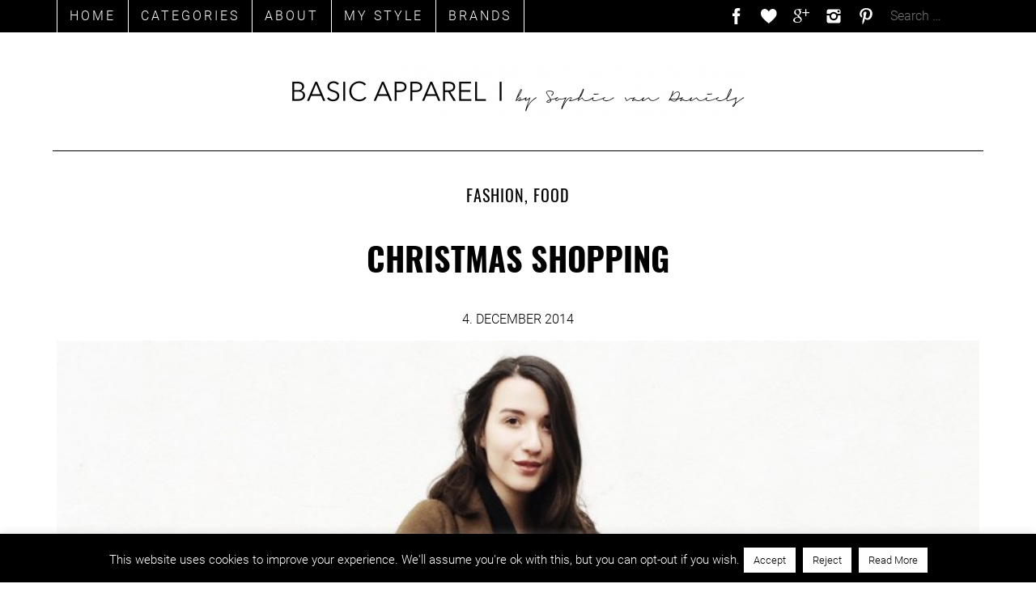

--- FILE ---
content_type: text/html; charset=UTF-8
request_url: https://basicapparel.de/christmas-shopping/
body_size: 11060
content:
<!DOCTYPE html>
<html lang="en-US"
	prefix="og: https://ogp.me/ns#" >
  <head>
    <meta charset="UTF-8">
    <meta name="viewport" content="width=device-width, initial-scale=1">
    <title>Christmas Shopping | Basic Apparel</title>
    <link rel="profile" href="http://gmpg.org/xfn/11">
    <link rel="pingback" href="https://basicapparel.de/xmlrpc.php">
    <meta name='robots' content='max-image-preview:large' />

<!-- All In One SEO Pack 3.6.2ob_start_detected [-1,-1] -->
<meta name="description"  content="I was home for the weekend and my mum and me went to Cologne to check out the new &amp;otherstories store (I know we are like a month late but whatever) and also" />

<script type="application/ld+json" class="aioseop-schema">{"@context":"https://schema.org","@graph":[{"@type":"Organization","@id":"https://basicapparel.de/#organization","url":"https://basicapparel.de/","name":"Basic Apparel","sameAs":[],"logo":{"@type":"ImageObject","@id":"https://basicapparel.de/#logo","url":"https://basicapparel.de/wp-content/uploads/2017/07/cropped-logo.png","caption":""},"image":{"@id":"https://basicapparel.de/#logo"}},{"@type":"WebSite","@id":"https://basicapparel.de/#website","url":"https://basicapparel.de/","name":"Basic Apparel","publisher":{"@id":"https://basicapparel.de/#organization"}},{"@type":"WebPage","@id":"https://basicapparel.de/christmas-shopping/#webpage","url":"https://basicapparel.de/christmas-shopping/","inLanguage":"en-US","name":"Christmas Shopping ","isPartOf":{"@id":"https://basicapparel.de/#website"},"breadcrumb":{"@id":"https://basicapparel.de/christmas-shopping/#breadcrumblist"},"image":{"@type":"ImageObject","@id":"https://basicapparel.de/christmas-shopping/#primaryimage","url":"https://basicapparel.de/wp-content/uploads/2014/12/IMG_4125-e1417633381746.jpg","width":2065,"height":1089},"primaryImageOfPage":{"@id":"https://basicapparel.de/christmas-shopping/#primaryimage"},"datePublished":"2014-12-04T06:59:52+02:00","dateModified":"2014-12-03T19:06:43+02:00"},{"@type":"Article","@id":"https://basicapparel.de/christmas-shopping/#article","isPartOf":{"@id":"https://basicapparel.de/christmas-shopping/#webpage"},"author":{"@id":"https://basicapparel.de/author/sophievandaniels/#author"},"headline":"Christmas Shopping","datePublished":"2014-12-04T06:59:52+02:00","dateModified":"2014-12-03T19:06:43+02:00","commentCount":0,"mainEntityOfPage":{"@id":"https://basicapparel.de/christmas-shopping/#webpage"},"publisher":{"@id":"https://basicapparel.de/#organization"},"articleSection":"FASHION, FOOD","image":{"@type":"ImageObject","@id":"https://basicapparel.de/christmas-shopping/#primaryimage","url":"https://basicapparel.de/wp-content/uploads/2014/12/IMG_4125-e1417633381746.jpg","width":2065,"height":1089}},{"@type":"Person","@id":"https://basicapparel.de/author/sophievandaniels/#author","name":"sophievandaniels","sameAs":[],"image":{"@type":"ImageObject","@id":"https://basicapparel.de/#personlogo","url":"https://secure.gravatar.com/avatar/e5efb26c45a80d304cd1efd93375fa3a?s=96&d=mm&r=g","width":96,"height":96,"caption":"sophievandaniels"}},{"@type":"BreadcrumbList","@id":"https://basicapparel.de/christmas-shopping/#breadcrumblist","itemListElement":[{"@type":"ListItem","position":1,"item":{"@type":"WebPage","@id":"https://basicapparel.de/","url":"https://basicapparel.de/","name":"Minimal Fashion &amp; Lifestyle Blog "}},{"@type":"ListItem","position":2,"item":{"@type":"WebPage","@id":"https://basicapparel.de/christmas-shopping/","url":"https://basicapparel.de/christmas-shopping/","name":"Christmas Shopping "}}]}]}</script>
<link rel="canonical" href="https://basicapparel.de/christmas-shopping/" />
<meta property="og:type" content="article" />
<meta property="og:title" content="Christmas Shopping | Basic Apparel" />
<meta property="og:description" content="I was home for the weekend and my mum and me went to Cologne to check out the new &amp;otherstories store (I know we are like a month late but whatever) and also went to all of our favorite" />
<meta property="og:url" content="https://basicapparel.de/christmas-shopping/" />
<meta property="og:site_name" content="Basic Apparel" />
<meta property="og:image" content="https://basicapparel.de/wp-content/uploads/2014/12/IMG_4125-e1417633381746-1024x540.jpg" />
<meta property="fb:admins" content="1607127355" />
<meta property="article:published_time" content="2014-12-04T06:59:52Z" />
<meta property="article:modified_time" content="2014-12-03T19:06:43Z" />
<meta property="og:image:secure_url" content="https://basicapparel.de/wp-content/uploads/2014/12/IMG_4125-e1417633381746-1024x540.jpg" />
<meta name="twitter:card" content="summary" />
<meta name="twitter:title" content="Christmas Shopping | Basic Apparel" />
<meta name="twitter:description" content="I was home for the weekend and my mum and me went to Cologne to check out the new &amp;otherstories store (I know we are like a month late but whatever) and also went to all of our favorite" />
<meta name="twitter:image" content="https://basicapparel.de/wp-content/uploads/2014/12/IMG_4125-e1417633381746-1024x540.jpg" />
<!-- All In One SEO Pack -->
<link rel="alternate" type="application/rss+xml" title="Basic Apparel &raquo; Christmas Shopping Comments Feed" href="https://basicapparel.de/christmas-shopping/feed/" />
<link rel='stylesheet' id='wp-block-library-css' href='https://basicapparel.de/wp-includes/css/dist/block-library/style.min.css?ver=6.5.7' type='text/css' media='all' />
<style id='classic-theme-styles-inline-css' type='text/css'>
/*! This file is auto-generated */
.wp-block-button__link{color:#fff;background-color:#32373c;border-radius:9999px;box-shadow:none;text-decoration:none;padding:calc(.667em + 2px) calc(1.333em + 2px);font-size:1.125em}.wp-block-file__button{background:#32373c;color:#fff;text-decoration:none}
</style>
<style id='global-styles-inline-css' type='text/css'>
body{--wp--preset--color--black: #000000;--wp--preset--color--cyan-bluish-gray: #abb8c3;--wp--preset--color--white: #ffffff;--wp--preset--color--pale-pink: #f78da7;--wp--preset--color--vivid-red: #cf2e2e;--wp--preset--color--luminous-vivid-orange: #ff6900;--wp--preset--color--luminous-vivid-amber: #fcb900;--wp--preset--color--light-green-cyan: #7bdcb5;--wp--preset--color--vivid-green-cyan: #00d084;--wp--preset--color--pale-cyan-blue: #8ed1fc;--wp--preset--color--vivid-cyan-blue: #0693e3;--wp--preset--color--vivid-purple: #9b51e0;--wp--preset--gradient--vivid-cyan-blue-to-vivid-purple: linear-gradient(135deg,rgba(6,147,227,1) 0%,rgb(155,81,224) 100%);--wp--preset--gradient--light-green-cyan-to-vivid-green-cyan: linear-gradient(135deg,rgb(122,220,180) 0%,rgb(0,208,130) 100%);--wp--preset--gradient--luminous-vivid-amber-to-luminous-vivid-orange: linear-gradient(135deg,rgba(252,185,0,1) 0%,rgba(255,105,0,1) 100%);--wp--preset--gradient--luminous-vivid-orange-to-vivid-red: linear-gradient(135deg,rgba(255,105,0,1) 0%,rgb(207,46,46) 100%);--wp--preset--gradient--very-light-gray-to-cyan-bluish-gray: linear-gradient(135deg,rgb(238,238,238) 0%,rgb(169,184,195) 100%);--wp--preset--gradient--cool-to-warm-spectrum: linear-gradient(135deg,rgb(74,234,220) 0%,rgb(151,120,209) 20%,rgb(207,42,186) 40%,rgb(238,44,130) 60%,rgb(251,105,98) 80%,rgb(254,248,76) 100%);--wp--preset--gradient--blush-light-purple: linear-gradient(135deg,rgb(255,206,236) 0%,rgb(152,150,240) 100%);--wp--preset--gradient--blush-bordeaux: linear-gradient(135deg,rgb(254,205,165) 0%,rgb(254,45,45) 50%,rgb(107,0,62) 100%);--wp--preset--gradient--luminous-dusk: linear-gradient(135deg,rgb(255,203,112) 0%,rgb(199,81,192) 50%,rgb(65,88,208) 100%);--wp--preset--gradient--pale-ocean: linear-gradient(135deg,rgb(255,245,203) 0%,rgb(182,227,212) 50%,rgb(51,167,181) 100%);--wp--preset--gradient--electric-grass: linear-gradient(135deg,rgb(202,248,128) 0%,rgb(113,206,126) 100%);--wp--preset--gradient--midnight: linear-gradient(135deg,rgb(2,3,129) 0%,rgb(40,116,252) 100%);--wp--preset--font-size--small: 13px;--wp--preset--font-size--medium: 20px;--wp--preset--font-size--large: 36px;--wp--preset--font-size--x-large: 42px;--wp--preset--spacing--20: 0.44rem;--wp--preset--spacing--30: 0.67rem;--wp--preset--spacing--40: 1rem;--wp--preset--spacing--50: 1.5rem;--wp--preset--spacing--60: 2.25rem;--wp--preset--spacing--70: 3.38rem;--wp--preset--spacing--80: 5.06rem;--wp--preset--shadow--natural: 6px 6px 9px rgba(0, 0, 0, 0.2);--wp--preset--shadow--deep: 12px 12px 50px rgba(0, 0, 0, 0.4);--wp--preset--shadow--sharp: 6px 6px 0px rgba(0, 0, 0, 0.2);--wp--preset--shadow--outlined: 6px 6px 0px -3px rgba(255, 255, 255, 1), 6px 6px rgba(0, 0, 0, 1);--wp--preset--shadow--crisp: 6px 6px 0px rgba(0, 0, 0, 1);}:where(.is-layout-flex){gap: 0.5em;}:where(.is-layout-grid){gap: 0.5em;}body .is-layout-flex{display: flex;}body .is-layout-flex{flex-wrap: wrap;align-items: center;}body .is-layout-flex > *{margin: 0;}body .is-layout-grid{display: grid;}body .is-layout-grid > *{margin: 0;}:where(.wp-block-columns.is-layout-flex){gap: 2em;}:where(.wp-block-columns.is-layout-grid){gap: 2em;}:where(.wp-block-post-template.is-layout-flex){gap: 1.25em;}:where(.wp-block-post-template.is-layout-grid){gap: 1.25em;}.has-black-color{color: var(--wp--preset--color--black) !important;}.has-cyan-bluish-gray-color{color: var(--wp--preset--color--cyan-bluish-gray) !important;}.has-white-color{color: var(--wp--preset--color--white) !important;}.has-pale-pink-color{color: var(--wp--preset--color--pale-pink) !important;}.has-vivid-red-color{color: var(--wp--preset--color--vivid-red) !important;}.has-luminous-vivid-orange-color{color: var(--wp--preset--color--luminous-vivid-orange) !important;}.has-luminous-vivid-amber-color{color: var(--wp--preset--color--luminous-vivid-amber) !important;}.has-light-green-cyan-color{color: var(--wp--preset--color--light-green-cyan) !important;}.has-vivid-green-cyan-color{color: var(--wp--preset--color--vivid-green-cyan) !important;}.has-pale-cyan-blue-color{color: var(--wp--preset--color--pale-cyan-blue) !important;}.has-vivid-cyan-blue-color{color: var(--wp--preset--color--vivid-cyan-blue) !important;}.has-vivid-purple-color{color: var(--wp--preset--color--vivid-purple) !important;}.has-black-background-color{background-color: var(--wp--preset--color--black) !important;}.has-cyan-bluish-gray-background-color{background-color: var(--wp--preset--color--cyan-bluish-gray) !important;}.has-white-background-color{background-color: var(--wp--preset--color--white) !important;}.has-pale-pink-background-color{background-color: var(--wp--preset--color--pale-pink) !important;}.has-vivid-red-background-color{background-color: var(--wp--preset--color--vivid-red) !important;}.has-luminous-vivid-orange-background-color{background-color: var(--wp--preset--color--luminous-vivid-orange) !important;}.has-luminous-vivid-amber-background-color{background-color: var(--wp--preset--color--luminous-vivid-amber) !important;}.has-light-green-cyan-background-color{background-color: var(--wp--preset--color--light-green-cyan) !important;}.has-vivid-green-cyan-background-color{background-color: var(--wp--preset--color--vivid-green-cyan) !important;}.has-pale-cyan-blue-background-color{background-color: var(--wp--preset--color--pale-cyan-blue) !important;}.has-vivid-cyan-blue-background-color{background-color: var(--wp--preset--color--vivid-cyan-blue) !important;}.has-vivid-purple-background-color{background-color: var(--wp--preset--color--vivid-purple) !important;}.has-black-border-color{border-color: var(--wp--preset--color--black) !important;}.has-cyan-bluish-gray-border-color{border-color: var(--wp--preset--color--cyan-bluish-gray) !important;}.has-white-border-color{border-color: var(--wp--preset--color--white) !important;}.has-pale-pink-border-color{border-color: var(--wp--preset--color--pale-pink) !important;}.has-vivid-red-border-color{border-color: var(--wp--preset--color--vivid-red) !important;}.has-luminous-vivid-orange-border-color{border-color: var(--wp--preset--color--luminous-vivid-orange) !important;}.has-luminous-vivid-amber-border-color{border-color: var(--wp--preset--color--luminous-vivid-amber) !important;}.has-light-green-cyan-border-color{border-color: var(--wp--preset--color--light-green-cyan) !important;}.has-vivid-green-cyan-border-color{border-color: var(--wp--preset--color--vivid-green-cyan) !important;}.has-pale-cyan-blue-border-color{border-color: var(--wp--preset--color--pale-cyan-blue) !important;}.has-vivid-cyan-blue-border-color{border-color: var(--wp--preset--color--vivid-cyan-blue) !important;}.has-vivid-purple-border-color{border-color: var(--wp--preset--color--vivid-purple) !important;}.has-vivid-cyan-blue-to-vivid-purple-gradient-background{background: var(--wp--preset--gradient--vivid-cyan-blue-to-vivid-purple) !important;}.has-light-green-cyan-to-vivid-green-cyan-gradient-background{background: var(--wp--preset--gradient--light-green-cyan-to-vivid-green-cyan) !important;}.has-luminous-vivid-amber-to-luminous-vivid-orange-gradient-background{background: var(--wp--preset--gradient--luminous-vivid-amber-to-luminous-vivid-orange) !important;}.has-luminous-vivid-orange-to-vivid-red-gradient-background{background: var(--wp--preset--gradient--luminous-vivid-orange-to-vivid-red) !important;}.has-very-light-gray-to-cyan-bluish-gray-gradient-background{background: var(--wp--preset--gradient--very-light-gray-to-cyan-bluish-gray) !important;}.has-cool-to-warm-spectrum-gradient-background{background: var(--wp--preset--gradient--cool-to-warm-spectrum) !important;}.has-blush-light-purple-gradient-background{background: var(--wp--preset--gradient--blush-light-purple) !important;}.has-blush-bordeaux-gradient-background{background: var(--wp--preset--gradient--blush-bordeaux) !important;}.has-luminous-dusk-gradient-background{background: var(--wp--preset--gradient--luminous-dusk) !important;}.has-pale-ocean-gradient-background{background: var(--wp--preset--gradient--pale-ocean) !important;}.has-electric-grass-gradient-background{background: var(--wp--preset--gradient--electric-grass) !important;}.has-midnight-gradient-background{background: var(--wp--preset--gradient--midnight) !important;}.has-small-font-size{font-size: var(--wp--preset--font-size--small) !important;}.has-medium-font-size{font-size: var(--wp--preset--font-size--medium) !important;}.has-large-font-size{font-size: var(--wp--preset--font-size--large) !important;}.has-x-large-font-size{font-size: var(--wp--preset--font-size--x-large) !important;}
.wp-block-navigation a:where(:not(.wp-element-button)){color: inherit;}
:where(.wp-block-post-template.is-layout-flex){gap: 1.25em;}:where(.wp-block-post-template.is-layout-grid){gap: 1.25em;}
:where(.wp-block-columns.is-layout-flex){gap: 2em;}:where(.wp-block-columns.is-layout-grid){gap: 2em;}
.wp-block-pullquote{font-size: 1.5em;line-height: 1.6;}
</style>
<link rel='stylesheet' id='cpsh-shortcodes-css' href='https://basicapparel.de/wp-content/plugins/column-shortcodes//assets/css/shortcodes.css?ver=1.0.1' type='text/css' media='all' />
<link rel='stylesheet' id='cookie-law-info-css' href='https://basicapparel.de/wp-content/plugins/cookie-law-info/legacy/public/css/cookie-law-info-public.css?ver=3.3.8' type='text/css' media='all' />
<link rel='stylesheet' id='cookie-law-info-gdpr-css' href='https://basicapparel.de/wp-content/plugins/cookie-law-info/legacy/public/css/cookie-law-info-gdpr.css?ver=3.3.8' type='text/css' media='all' />
<link rel='stylesheet' id='jpibfi-style-css' href='https://basicapparel.de/wp-content/plugins/jquery-pin-it-button-for-images/css/client.css?ver=3.0.6' type='text/css' media='all' />
<link rel='stylesheet' id='style-style-css' href='https://basicapparel.de/wp-content/themes/basicapparel/css/style.css?ver=1530107316' type='text/css' media='all' />
<script type="text/javascript" src="https://basicapparel.de/wp-includes/js/jquery/jquery.min.js?ver=3.7.1" id="jquery-core-js"></script>
<script type="text/javascript" src="https://basicapparel.de/wp-includes/js/jquery/jquery-migrate.min.js?ver=3.4.1" id="jquery-migrate-js"></script>
<script type="text/javascript" id="cookie-law-info-js-extra">
/* <![CDATA[ */
var Cli_Data = {"nn_cookie_ids":[],"cookielist":[],"non_necessary_cookies":[],"ccpaEnabled":"","ccpaRegionBased":"","ccpaBarEnabled":"","strictlyEnabled":["necessary","obligatoire"],"ccpaType":"gdpr","js_blocking":"","custom_integration":"","triggerDomRefresh":"","secure_cookies":""};
var cli_cookiebar_settings = {"animate_speed_hide":"500","animate_speed_show":"500","background":"#000000","border":"#444","border_on":"","button_1_button_colour":"#ffffff","button_1_button_hover":"#cccccc","button_1_link_colour":"#000000","button_1_as_button":"1","button_1_new_win":"","button_2_button_colour":"#ffffff","button_2_button_hover":"#cccccc","button_2_link_colour":"#000000","button_2_as_button":"1","button_2_hidebar":"1","button_3_button_colour":"#ffffff","button_3_button_hover":"#cccccc","button_3_link_colour":"#000000","button_3_as_button":"1","button_3_new_win":"","button_4_button_colour":"#000","button_4_button_hover":"#000000","button_4_link_colour":"#fff","button_4_as_button":"1","button_7_button_colour":"#61a229","button_7_button_hover":"#4e8221","button_7_link_colour":"#fff","button_7_as_button":"1","button_7_new_win":"","font_family":"inherit","header_fix":"","notify_animate_hide":"1","notify_animate_show":"","notify_div_id":"#cookie-law-info-bar","notify_position_horizontal":"right","notify_position_vertical":"bottom","scroll_close":"","scroll_close_reload":"","accept_close_reload":"","reject_close_reload":"","showagain_tab":"1","showagain_background":"#fff","showagain_border":"#000","showagain_div_id":"#cookie-law-info-again","showagain_x_position":"100px","text":"#ffffff","show_once_yn":"","show_once":"10000","logging_on":"","as_popup":"","popup_overlay":"1","bar_heading_text":"","cookie_bar_as":"banner","popup_showagain_position":"bottom-right","widget_position":"left"};
var log_object = {"ajax_url":"https:\/\/basicapparel.de\/wp-admin\/admin-ajax.php"};
/* ]]> */
</script>
<script type="text/javascript" src="https://basicapparel.de/wp-content/plugins/cookie-law-info/legacy/public/js/cookie-law-info-public.js?ver=3.3.8" id="cookie-law-info-js"></script>
<link rel="https://api.w.org/" href="https://basicapparel.de/wp-json/" /><link rel="alternate" type="application/json" href="https://basicapparel.de/wp-json/wp/v2/posts/705" /><link rel="EditURI" type="application/rsd+xml" title="RSD" href="https://basicapparel.de/xmlrpc.php?rsd" />
<meta name="generator" content="WordPress 6.5.7" />
<link rel='shortlink' href='https://basicapparel.de/?p=705' />
<link rel="alternate" type="application/json+oembed" href="https://basicapparel.de/wp-json/oembed/1.0/embed?url=https%3A%2F%2Fbasicapparel.de%2Fchristmas-shopping%2F" />
<link rel="alternate" type="text/xml+oembed" href="https://basicapparel.de/wp-json/oembed/1.0/embed?url=https%3A%2F%2Fbasicapparel.de%2Fchristmas-shopping%2F&#038;format=xml" />
<style type="text/css">
	a.pinit-button.custom span {
		}

	.pinit-hover {
		opacity: 0.8 !important;
		filter: alpha(opacity=80) !important;
	}
	a.pinit-button {
	border-bottom: 0 !important;
	box-shadow: none !important;
	margin-bottom: 0 !important;
}
a.pinit-button::after {
    display: none;
}</style>
		<link rel="alternate" type="application/rss+xml" title="RSS" href="https://basicapparel.de/feed/" />  </head>

  <body class="post-template-default single single-post postid-705 single-format-standard wp-custom-logo b">
      <svg display="none" version="1.1" xmlns="http://www.w3.org/2000/svg" xmlns:xlink="http://www.w3.org/1999/xlink" width="207" height="30" viewBox="0 0 207 30">
    <defs>
      <g id="icon-heart">
        <path class="path1" d="M11.25 25.313c11.689-9.199 11.25-12.451 11.25-15s-2.109-5.625-5.625-5.625-5.625 3.75-5.625 3.75-2.109-3.75-5.625-3.75-5.625 3.076-5.625 5.625-0.439 5.801 11.25 15z"></path>
      </g>
      <g id="icon-gplus">
        <path class="path1" d="M16.379 1.875c0 0-5.887 0-7.85 0-3.519 0-6.831 2.666-6.831 5.755 0 3.156 2.399 5.703 5.979 5.703 0.249 0 0.491-0.005 0.728-0.022-0.232 0.445-0.398 0.946-0.398 1.466 0 0.877 0.472 1.588 1.068 2.169-0.451 0-0.886 0.013-1.361 0.013-4.359-0-7.714 2.776-7.714 5.655 0 2.835 3.678 4.609 8.037 4.609 4.969 0 7.714-2.82 7.714-5.655 0-2.273-0.671-3.635-2.745-5.102-0.709-0.502-2.066-1.724-2.066-2.442 0-0.841 0.24-1.256 1.507-2.245 1.298-1.014 2.217-2.44 2.217-4.099 0-1.975-0.879-3.899-2.53-4.534h2.489l1.757-1.27zM13.637 21.078c0.062 0.263 0.096 0.533 0.096 0.809 0 2.291-1.476 4.081-5.712 4.081-3.013 0-5.189-1.907-5.189-4.198 0-2.245 2.699-4.115 5.712-4.082 0.703 0.007 1.358 0.121 1.953 0.313 1.636 1.137 2.809 1.78 3.14 3.076zM8.813 12.533c-2.023-0.060-3.944-2.262-4.294-4.918s1.007-4.689 3.029-4.629c2.022 0.061 3.944 2.192 4.294 4.847s-1.008 4.76-3.029 4.699zM24.375 7.5v-5.625h-1.875v5.625h-5.625v1.875h5.625v5.625h1.875v-5.625h5.625v-1.875z"></path>
      </g>
      <g id="icon-fb">
        <path class="path1" d="M16.871 30h-5.621v-15h-3.75v-5.169l3.75-0.002-0.006-3.045c0-4.217 1.144-6.783 6.111-6.783h4.136v5.17h-2.585c-1.935 0-2.028 0.722-2.028 2.071l-0.008 2.588h4.649l-0.548 5.169-4.097 0.002-0.004 15z"></path>
      </g>
      <g id="icon-pinterest">
        <path class="path1" d="M12.924 19.842c-0.787 4.13-1.749 8.090-4.599 10.158-0.879-6.243 1.291-10.93 2.3-15.908-1.719-2.895 0.207-8.718 3.834-7.282 4.463 1.765-3.864 10.76 1.725 11.883 5.836 1.173 8.219-10.125 4.6-13.799-5.229-5.307-15.222-0.123-13.992 7.471 0.299 1.857 2.217 2.421 0.766 4.983-3.346-0.741-4.345-3.381-4.216-6.9 0.207-5.759 5.175-9.79 10.158-10.349 6.303-0.706 12.217 2.313 13.032 8.241 0.92 6.69-2.843 13.936-9.584 13.415-1.825-0.14-2.592-1.044-4.025-1.914z"></path>
      </g>
      <g id="icon-ig">
        <path class="path1" d="M22.8 15c0 4.308-3.494 7.8-7.8 7.8-4.308 0-7.8-3.492-7.8-7.8 0-0.513 0.051-1.014 0.147-1.5h-5.247v10.368c0 2.226 1.803 4.032 4.032 4.032h17.736c2.226 0 4.032-1.805 4.032-4.032v-10.368h-5.245c0.095 0.486 0.145 0.987 0.145 1.5zM23.868 2.1h-17.736c-2.227 0-4.032 1.806-4.032 4.032v4.368h6.531c1.411-1.995 3.738-3.3 6.369-3.3s4.957 1.305 6.369 3.3h6.531v-4.368c0-2.226-1.806-4.032-4.032-4.032zM25.84 7.080c0 0.397-0.324 0.72-0.72 0.72h-2.159c-0.396 0-0.72-0.324-0.72-0.72v-2.16c0-0.397 0.325-0.72 0.72-0.72h2.159c0.398 0 0.72 0.324 0.72 0.72v2.16zM19.8 15c0-2.652-2.15-4.8-4.8-4.8s-4.8 2.148-4.8 4.8 2.15 4.8 4.8 4.8 4.8-2.148 4.8-4.8z"></path>
      </g>
    </defs>
  </svg>

  <nav class="navbar">
    <div class="container">

      <div class="navbar-header">
        <button type="button" class="navbar-toggle collapsed" data-toggle="collapse" data-target="#header-nav" aria-expanded="false">
          <span class="sr-only">Toggle navigation</span>
          <span class="icon-bar"></span>
          <span class="icon-bar"></span>
          <span class="icon-bar"></span>
        </button>
      </div>

      <div class="collapse navbar-collapse" id="header-nav">
        <ul id="menu-menu-1" class="nav navbar-nav menu"><li id="menu-item-8364" class="menu-item menu-item-type-custom menu-item-object-custom menu-item-home menu-item-8364"><a href="http://basicapparel.de/">Home</a></li>
<li id="menu-item-2464" class="menu-item menu-item-type-post_type menu-item-object-page menu-item-has-children menu-item-2464"><a href="https://basicapparel.de/categories/">Categories</a>
<ul class="sub-menu">
	<li id="menu-item-2510" class="menu-item menu-item-type-taxonomy menu-item-object-category menu-item-2510"><a href="https://basicapparel.de/category/beauty/">BEAUTY</a></li>
	<li id="menu-item-2575" class="menu-item menu-item-type-taxonomy menu-item-object-category menu-item-2575"><a href="https://basicapparel.de/category/editorial/">EDITORIAL</a></li>
	<li id="menu-item-3343" class="menu-item menu-item-type-taxonomy menu-item-object-category menu-item-3343"><a href="https://basicapparel.de/category/exterior/">EXTERIOR</a></li>
	<li id="menu-item-2512" class="menu-item menu-item-type-taxonomy menu-item-object-category current-post-ancestor current-menu-parent current-post-parent menu-item-2512"><a href="https://basicapparel.de/category/fashion/">FASHION</a></li>
	<li id="menu-item-2513" class="menu-item menu-item-type-taxonomy menu-item-object-category menu-item-2513"><a href="https://basicapparel.de/category/featured/">FEATURED</a></li>
	<li id="menu-item-2517" class="menu-item menu-item-type-taxonomy menu-item-object-category current-post-ancestor current-menu-parent current-post-parent menu-item-2517"><a href="https://basicapparel.de/category/food/">FOOD</a></li>
	<li id="menu-item-2518" class="menu-item menu-item-type-taxonomy menu-item-object-category menu-item-2518"><a href="https://basicapparel.de/category/how-to/">HOW TO</a></li>
	<li id="menu-item-2516" class="menu-item menu-item-type-taxonomy menu-item-object-category menu-item-2516"><a href="https://basicapparel.de/category/interior/">INTERIØR</a></li>
	<li id="menu-item-6296" class="menu-item menu-item-type-taxonomy menu-item-object-category menu-item-6296"><a href="https://basicapparel.de/category/labels-to-watch/">LABELS TO WATCH</a></li>
	<li id="menu-item-2511" class="menu-item menu-item-type-taxonomy menu-item-object-category menu-item-2511"><a href="https://basicapparel.de/category/personal-style/">PERSONAL STYLE</a></li>
	<li id="menu-item-2515" class="menu-item menu-item-type-taxonomy menu-item-object-category menu-item-2515"><a href="https://basicapparel.de/category/shopping/">SHOPPING</a></li>
	<li id="menu-item-2514" class="menu-item menu-item-type-taxonomy menu-item-object-category menu-item-2514"><a href="https://basicapparel.de/category/travel/">TRAVEL</a></li>
	<li id="menu-item-2676" class="menu-item menu-item-type-taxonomy menu-item-object-category menu-item-2676"><a href="https://basicapparel.de/category/wardrobe-essentials/">WARDROBE ESSENTIALS</a></li>
</ul>
</li>
<li id="menu-item-13" class="menu-item menu-item-type-post_type menu-item-object-page menu-item-13"><a href="https://basicapparel.de/about/">About</a></li>
<li id="menu-item-57" class="menu-item menu-item-type-post_type menu-item-object-page menu-item-57"><a href="https://basicapparel.de/my-style/">MY STYLE</a></li>
<li id="menu-item-2383" class="menu-item menu-item-type-post_type menu-item-object-page menu-item-2383"><a href="https://basicapparel.de/brands/">Brands</a></li>
</ul>
        <div class="search-box">
          <form role="search" method="get" class="search-form" action="https://basicapparel.de/">
				<label>
					<span class="screen-reader-text">Search for:</span>
					<input type="search" class="search-field" placeholder="Search &hellip;" value="" name="s" />
				</label>
				<input type="submit" class="search-submit" value="Search" />
			</form>        </div>
        <ul class="nav navbar-nav navbar-right social">
          <li>
            <a href="https://www.facebook.com/basicapparelbysophievandaniels?ref=aymt_homepage_panel">
              <svg class="icon" viewBox="0 0 30 30"><use xlink:href="#icon-fb"></use></svg>
            </a>
          </li>
          <li>
            <a href="https://www.bloglovin.com/blog/12797237">
              <svg class="icon icon-heart" viewBox="0 0 23 30"><use xlink:href="#icon-heart"></use></svg>
            </a>
          </li>
          <li>
            <a href="https://plus.google.com/111872527664080835752/posts">
              <svg class="icon" viewBox="0 0 30 30"><use xlink:href="#icon-gplus"></use></svg>
            </a>
          </li>
          <li>
            <a href="http://instagram.com/sophievandaniels">
              <svg class="icon" viewBox="0 0 30 30"><use xlink:href="#icon-ig"></use></svg>
            </a>
          </li>
          <li>
            <a href="http://de.pinterest.com/daniels1135">
              <svg class="icon" viewBox="0 0 30 30"><use xlink:href="#icon-pinterest"></use></svg>
            </a>
          </li>
        </ul>

      </div>
    </div>
  </nav>
    <div class="container b">
      <div class="row">
        <header class="b col-xs-12">
          <div class="row logo">
            <div class="col-xs-10 col-xs-offset-1 col-md-8 col-md-offset-2 col-lg-6 col-lg-offset-3">
              <a href="https://basicapparel.de">
                <img src="https://basicapparel.de/wp-content/uploads/2017/07/cropped-logo.png" alt="Logo" title="Basic Apparel" class="nopin" />
              </a>
            </div>
          </div>

                  </header>

<main class="b col-xs-12">

  
      <article id="post-705" class="b post-705 post type-post status-publish format-standard has-post-thumbnail hentry category-fashion category-food">

        <header class="b">
          <div class="post-categories">
            <a href="https://basicapparel.de/category/fashion/" rel="category tag">FASHION</a>, <a href="https://basicapparel.de/category/food/" rel="category tag">FOOD</a>          </div>
          <a href="https://basicapparel.de/christmas-shopping/" title="Christmas Shopping" class="b">
            <h2 class="b">Christmas Shopping</h2>
          </a>
          <span class="date">4. December 2014</span>
          <input class="jpibfi" type="hidden"><img width="720" height="380" src="https://basicapparel.de/wp-content/uploads/2014/12/IMG_4125-e1417633381746-720x380.jpg" class="attachment-post-thumbnail size-post-thumbnail wp-post-image" alt="" decoding="async" fetchpriority="high" srcset="https://basicapparel.de/wp-content/uploads/2014/12/IMG_4125-e1417633381746-720x380.jpg 720w, https://basicapparel.de/wp-content/uploads/2014/12/IMG_4125-e1417633381746-300x158.jpg 300w, https://basicapparel.de/wp-content/uploads/2014/12/IMG_4125-e1417633381746-1024x540.jpg 1024w, https://basicapparel.de/wp-content/uploads/2014/12/IMG_4125-e1417633381746-311x164.jpg 311w" sizes="(max-width: 720px) 100vw, 720px" data-jpibfi-post-excerpt="" data-jpibfi-post-url="https://basicapparel.de/christmas-shopping/" data-jpibfi-post-title="Christmas Shopping" data-jpibfi-src="https://basicapparel.de/wp-content/uploads/2014/12/IMG_4125-e1417633381746-720x380.jpg" >        </header>

        <div class="content">
            <input class="jpibfi" type="hidden"><p>&nbsp;</p>
<p>I was home for the weekend and my mum and me went to Cologne to check out the new &amp;otherstories store (I know we are like a month late but whatever) and also went to all of our favorite stores there. I bought a few pieces for decorating my room as well as this beautiful cardigan from COS which I absolutely fell in love with and for once even the heavy price tag couldn&#8217;t make me resist buying it. I found the perfect boots at &amp;otherstories, unfortunately they did not fit. I still got the body scrub and that bracelet I put my eyes on weeks ago at the online shop. So all in all it was a pretty good day and I nearly finished this stupid paper I have to write for my Uni course, too. I also wanted to let everyone know that exam week is getting close again which means I will post less frequently. I will get back to my usual blogging routine just before christmas though.</p>
<p>&nbsp;</p>
<p><img decoding="async" class="alignnone  wp-image-710" src="https://basicapparel.de/wp-content/uploads/2014/12/IMG_5072-300x300.jpg" alt="Processed with VSCOcam with se3 preset" width="207" height="207" data-jpibfi-post-excerpt="" data-jpibfi-post-url="https://basicapparel.de/christmas-shopping/" data-jpibfi-post-title="Christmas Shopping" data-jpibfi-src="https://basicapparel.de/wp-content/uploads/2014/12/IMG_5072-300x300.jpg" srcset="https://basicapparel.de/wp-content/uploads/2014/12/IMG_5072-300x300.jpg 300w, https://basicapparel.de/wp-content/uploads/2014/12/IMG_5072-150x150.jpg 150w, https://basicapparel.de/wp-content/uploads/2014/12/IMG_5072-1024x1024.jpg 1024w, https://basicapparel.de/wp-content/uploads/2014/12/IMG_5072-45x45.jpg 45w, https://basicapparel.de/wp-content/uploads/2014/12/IMG_5072-720x720.jpg 720w, https://basicapparel.de/wp-content/uploads/2014/12/IMG_5072-170x170.jpg 170w, https://basicapparel.de/wp-content/uploads/2014/12/IMG_5072-311x311.jpg 311w" sizes="(max-width: 207px) 100vw, 207px" />  <img decoding="async" class="alignnone  wp-image-708" src="https://basicapparel.de/wp-content/uploads/2014/12/IMG_2217-300x300.jpg" alt="Processed with VSCOcam with hb1 preset" width="207" height="207" data-jpibfi-post-excerpt="" data-jpibfi-post-url="https://basicapparel.de/christmas-shopping/" data-jpibfi-post-title="Christmas Shopping" data-jpibfi-src="https://basicapparel.de/wp-content/uploads/2014/12/IMG_2217-300x300.jpg" srcset="https://basicapparel.de/wp-content/uploads/2014/12/IMG_2217-300x300.jpg 300w, https://basicapparel.de/wp-content/uploads/2014/12/IMG_2217-150x150.jpg 150w, https://basicapparel.de/wp-content/uploads/2014/12/IMG_2217-1024x1024.jpg 1024w, https://basicapparel.de/wp-content/uploads/2014/12/IMG_2217-45x45.jpg 45w, https://basicapparel.de/wp-content/uploads/2014/12/IMG_2217-720x720.jpg 720w, https://basicapparel.de/wp-content/uploads/2014/12/IMG_2217-170x170.jpg 170w, https://basicapparel.de/wp-content/uploads/2014/12/IMG_2217-311x311.jpg 311w" sizes="(max-width: 207px) 100vw, 207px" />  <img loading="lazy" decoding="async" class="alignnone  wp-image-711" src="https://basicapparel.de/wp-content/uploads/2014/12/IMG_8467-300x300.jpg" alt="Processed with VSCOcam with a5 preset" width="208" height="208" data-jpibfi-post-excerpt="" data-jpibfi-post-url="https://basicapparel.de/christmas-shopping/" data-jpibfi-post-title="Christmas Shopping" data-jpibfi-src="https://basicapparel.de/wp-content/uploads/2014/12/IMG_8467-300x300.jpg" srcset="https://basicapparel.de/wp-content/uploads/2014/12/IMG_8467-300x300.jpg 300w, https://basicapparel.de/wp-content/uploads/2014/12/IMG_8467-150x150.jpg 150w, https://basicapparel.de/wp-content/uploads/2014/12/IMG_8467-1024x1024.jpg 1024w, https://basicapparel.de/wp-content/uploads/2014/12/IMG_8467-45x45.jpg 45w, https://basicapparel.de/wp-content/uploads/2014/12/IMG_8467-720x720.jpg 720w, https://basicapparel.de/wp-content/uploads/2014/12/IMG_8467-170x170.jpg 170w, https://basicapparel.de/wp-content/uploads/2014/12/IMG_8467-311x311.jpg 311w" sizes="(max-width: 208px) 100vw, 208px" /></p>
<div class="links-menu"><div class="menu-after-article-content-container"><ul id="menu-after-article-content" class="menu"><li id="menu-item-8343" class="menu-item menu-item-type-custom menu-item-object-custom menu-item-8343"><a href="https://www.bloglovin.com/blogs/basicapparel-12797237">Bloglovin</a></li>
<li id="menu-item-8344" class="menu-item menu-item-type-custom menu-item-object-custom menu-item-8344"><a href="https://www.facebook.com/basicapparelbysophievandaniels/?ref=aymt_homepage_panel">Facebook</a></li>
<li id="menu-item-8345" class="menu-item menu-item-type-custom menu-item-object-custom menu-item-8345"><a href="https://www.pinterest.com/basicapparel/">Pinterest</a></li>
<li id="menu-item-8346" class="menu-item menu-item-type-custom menu-item-object-custom menu-item-8346"><a href="https://www.youtube.com/channel/UC7nxvI41tJeYnwetDqwdNcQ">Youtube</a></li>
</ul></div></div><div class="ba-post-pagination clearfix">
          <div class="next-post">
            <a class="middle sticky" href="https://basicapparel.de/forest-coat-love/">
              <div class="thumb nopin"><input class="jpibfi" type="hidden"><img loading="lazy" decoding="async" width="720" height="430" src="https://basicapparel.de/wp-content/uploads/2014/11/DSC_1233-e1416863890884-720x430.jpg" class="nopin wp-post-image" alt="" srcset="https://basicapparel.de/wp-content/uploads/2014/11/DSC_1233-e1416863890884-720x430.jpg 720w, https://basicapparel.de/wp-content/uploads/2014/11/DSC_1233-e1416863890884-300x179.jpg 300w, https://basicapparel.de/wp-content/uploads/2014/11/DSC_1233-e1416863890884-1024x612.jpg 1024w, https://basicapparel.de/wp-content/uploads/2014/11/DSC_1233-e1416863890884-311x186.jpg 311w" sizes="(max-width: 720px) 100vw, 720px" data-jpibfi-post-excerpt="" data-jpibfi-post-url="https://basicapparel.de/christmas-shopping/" data-jpibfi-post-title="Christmas Shopping" data-jpibfi-src="https://basicapparel.de/wp-content/uploads/2014/11/DSC_1233-e1416863890884-720x430.jpg" ></div>
              <h4 class="b">Forest Coat Love</h4>
            </a>
          </div>
        
          <div class="previous-post">
            <a class="middle sticky" href="https://basicapparel.de/st-nicholas-gift-thank-you-triangl-swimwear/">
              <div class="thumb nopin"><input class="jpibfi" type="hidden"><img loading="lazy" decoding="async" width="720" height="434" src="https://basicapparel.de/wp-content/uploads/2014/12/DSC_1132-e1417947719961-720x434.jpg" class="nopin wp-post-image" alt="" srcset="https://basicapparel.de/wp-content/uploads/2014/12/DSC_1132-e1417947719961-720x434.jpg 720w, https://basicapparel.de/wp-content/uploads/2014/12/DSC_1132-e1417947719961-300x181.jpg 300w, https://basicapparel.de/wp-content/uploads/2014/12/DSC_1132-e1417947719961-1024x617.jpg 1024w, https://basicapparel.de/wp-content/uploads/2014/12/DSC_1132-e1417947719961-311x187.jpg 311w" sizes="(max-width: 720px) 100vw, 720px" data-jpibfi-post-excerpt="" data-jpibfi-post-url="https://basicapparel.de/christmas-shopping/" data-jpibfi-post-title="Christmas Shopping" data-jpibfi-src="https://basicapparel.de/wp-content/uploads/2014/12/DSC_1132-e1417947719961-720x434.jpg" ></div>
              <h4 class="b">St. Nicholas gift | Thank you Triangl Swimwear</h4>
            </a>
          </div>
        </div><div class='yarpp yarpp-related yarpp-related-website yarpp-template-yarpp-template-thumbnail'>
<h3 class="b">Related Posts</h3>
<ol class="related-posts clearfix">
  	<li>
      <a href="https://basicapparel.de/gifting-the-women-in-your-life/" rel="bookmark" title="Gifting: The Women in your Life">
                <img src="https://basicapparel.de/wp-content/uploads/2016/12/giftforher-170x170.jpg" width="170" height="170" class="nopin" />
        <div class="hover-wrapper"><div class="hover-title"><h4>Gifting: The Women in your Life</h4></div></div>      </a>
    </li>
    	<li>
      <a href="https://basicapparel.de/fall-lookbook/" rel="bookmark" title="Fall Lookbook">
                <img src="https://basicapparel.de/wp-content/uploads/2016/11/falllookbook-170x170.jpg" width="170" height="170" class="nopin" />
        <div class="hover-wrapper"><div class="hover-title"><h4>Fall Lookbook</h4></div></div>      </a>
    </li>
    	<li>
      <a href="https://basicapparel.de/nordic-christmas-decorations/" rel="bookmark" title="Nordic Christmas Decorations">
                <img src="https://basicapparel.de/wp-content/uploads/2014/11/pierniczki-z-lukrem3-e1415826878275-170x170.jpg" width="170" height="170" class="nopin" />
        <div class="hover-wrapper"><div class="hover-title"><h4>Nordic Christmas Decorations</h4></div></div>      </a>
    </li>
    	<li>
      <a href="https://basicapparel.de/christmas-crafting-part-1/" rel="bookmark" title="Christmas Crafting Part 1">
                <img src="https://basicapparel.de/wp-content/uploads/2014/11/DSC_1126-e1416854285427-170x170.jpg" width="170" height="170" class="nopin" />
        <div class="hover-wrapper"><div class="hover-title"><h4>Christmas Crafting Part 1</h4></div></div>      </a>
    </li>
    	<li>
      <a href="https://basicapparel.de/christmas-tour/" rel="bookmark" title="Apartment Tour: Christmas">
                <img src="https://basicapparel.de/wp-content/uploads/2015/12/IMG_8213-170x170.jpg" width="170" height="170" class="nopin" />
        <div class="hover-wrapper"><div class="hover-title"><h4>Apartment Tour: Christmas</h4></div></div>      </a>
    </li>
    	<li>
      <a href="https://basicapparel.de/gift-wrapping/" rel="bookmark" title="Minimal Christmas Gift Wrapping">
                <img src="https://basicapparel.de/wp-content/uploads/2015/12/IMG_8137-2-170x170.jpg" width="170" height="170" class="nopin" />
        <div class="hover-wrapper"><div class="hover-title"><h4>Minimal Christmas Gift Wrapping</h4></div></div>      </a>
    </li>
  </ol>
</div>
        </div>
                
      </article>

      
</main>

<aside class="b grid_3">

  
</aside>
    </div>
  </div>

  <footer class="b">
    <div class="container">
      <div class="row">
        <div class="col-sm-12 col-md-6">
      <div class="menu-footer-container"><ul id="menu-footer" class="menu"><li id="menu-item-8341" class="menu-item menu-item-type-post_type menu-item-object-page menu-item-8341"><a href="https://basicapparel.de/legal-notice/">Legal Notice</a></li>
<li id="menu-item-8342" class="menu-item menu-item-type-post_type menu-item-object-page menu-item-8342"><a href="https://basicapparel.de/privacy-policy/">Privacy Policy</a></li>
</ul></div>        </div>

        <div class="col-sm-12 col-md-6">
      			<div class="textwidget"><div class="disclaimer">All rights reserved BASIC APPAREL by Sophie van Daniels</div>
</div>
		        </div>
      </div>
    </div>
  </footer>

  <!--googleoff: all--><div id="cookie-law-info-bar" data-nosnippet="true"><span>This website uses cookies to improve your experience. We'll assume you're ok with this, but you can opt-out if you wish.<a role='button' data-cli_action="accept" id="cookie_action_close_header" class="medium cli-plugin-button cli-plugin-main-button cookie_action_close_header cli_action_button wt-cli-accept-btn">Accept</a> <a role='button' id="cookie_action_close_header_reject" class="medium cli-plugin-button cli-plugin-main-button cookie_action_close_header_reject cli_action_button wt-cli-reject-btn" data-cli_action="reject">Reject</a> <a href="http://basicapparel.de/privacy-policy/" id="CONSTANT_OPEN_URL" class="medium cli-plugin-button cli-plugin-main-link">Read More</a></span></div><div id="cookie-law-info-again" data-nosnippet="true"><span id="cookie_hdr_showagain">Privacy &amp; Cookies Policy</span></div><div class="cli-modal" data-nosnippet="true" id="cliSettingsPopup" tabindex="-1" role="dialog" aria-labelledby="cliSettingsPopup" aria-hidden="true">
  <div class="cli-modal-dialog" role="document">
	<div class="cli-modal-content cli-bar-popup">
		  <button type="button" class="cli-modal-close" id="cliModalClose">
			<svg class="" viewBox="0 0 24 24"><path d="M19 6.41l-1.41-1.41-5.59 5.59-5.59-5.59-1.41 1.41 5.59 5.59-5.59 5.59 1.41 1.41 5.59-5.59 5.59 5.59 1.41-1.41-5.59-5.59z"></path><path d="M0 0h24v24h-24z" fill="none"></path></svg>
			<span class="wt-cli-sr-only">Close</span>
		  </button>
		  <div class="cli-modal-body">
			<div class="cli-container-fluid cli-tab-container">
	<div class="cli-row">
		<div class="cli-col-12 cli-align-items-stretch cli-px-0">
			<div class="cli-privacy-overview">
				<h4>Privacy Overview</h4>				<div class="cli-privacy-content">
					<div class="cli-privacy-content-text">This website uses cookies to improve your experience while you navigate through the website. Out of these cookies, the cookies that are categorized as necessary are stored on your browser as they are essential for the working of basic functionalities of the website. We also use third-party cookies that help us analyze and understand how you use this website. These cookies will be stored in your browser only with your consent. You also have the option to opt-out of these cookies. But opting out of some of these cookies may have an effect on your browsing experience.</div>
				</div>
				<a class="cli-privacy-readmore" aria-label="Show more" role="button" data-readmore-text="Show more" data-readless-text="Show less"></a>			</div>
		</div>
		<div class="cli-col-12 cli-align-items-stretch cli-px-0 cli-tab-section-container">
												<div class="cli-tab-section">
						<div class="cli-tab-header">
							<a role="button" tabindex="0" class="cli-nav-link cli-settings-mobile" data-target="necessary" data-toggle="cli-toggle-tab">
								Necessary							</a>
															<div class="wt-cli-necessary-checkbox">
									<input type="checkbox" class="cli-user-preference-checkbox"  id="wt-cli-checkbox-necessary" data-id="checkbox-necessary" checked="checked"  />
									<label class="form-check-label" for="wt-cli-checkbox-necessary">Necessary</label>
								</div>
								<span class="cli-necessary-caption">Always Enabled</span>
													</div>
						<div class="cli-tab-content">
							<div class="cli-tab-pane cli-fade" data-id="necessary">
								<div class="wt-cli-cookie-description">
									Necessary cookies are absolutely essential for the website to function properly. This category only includes cookies that ensures basic functionalities and security features of the website. These cookies do not store any personal information.								</div>
							</div>
						</div>
					</div>
																	<div class="cli-tab-section">
						<div class="cli-tab-header">
							<a role="button" tabindex="0" class="cli-nav-link cli-settings-mobile" data-target="non-necessary" data-toggle="cli-toggle-tab">
								Non-necessary							</a>
															<div class="cli-switch">
									<input type="checkbox" id="wt-cli-checkbox-non-necessary" class="cli-user-preference-checkbox"  data-id="checkbox-non-necessary" checked='checked' />
									<label for="wt-cli-checkbox-non-necessary" class="cli-slider" data-cli-enable="Enabled" data-cli-disable="Disabled"><span class="wt-cli-sr-only">Non-necessary</span></label>
								</div>
													</div>
						<div class="cli-tab-content">
							<div class="cli-tab-pane cli-fade" data-id="non-necessary">
								<div class="wt-cli-cookie-description">
									Any cookies that may not be particularly necessary for the website to function and is used specifically to collect user personal data via analytics, ads, other embedded contents are termed as non-necessary cookies. It is mandatory to procure user consent prior to running these cookies on your website.								</div>
							</div>
						</div>
					</div>
										</div>
	</div>
</div>
		  </div>
		  <div class="cli-modal-footer">
			<div class="wt-cli-element cli-container-fluid cli-tab-container">
				<div class="cli-row">
					<div class="cli-col-12 cli-align-items-stretch cli-px-0">
						<div class="cli-tab-footer wt-cli-privacy-overview-actions">
						
															<a id="wt-cli-privacy-save-btn" role="button" tabindex="0" data-cli-action="accept" class="wt-cli-privacy-btn cli_setting_save_button wt-cli-privacy-accept-btn cli-btn">SAVE &amp; ACCEPT</a>
													</div>
						
					</div>
				</div>
			</div>
		</div>
	</div>
  </div>
</div>
<div class="cli-modal-backdrop cli-fade cli-settings-overlay"></div>
<div class="cli-modal-backdrop cli-fade cli-popupbar-overlay"></div>
<!--googleon: all--><script type="text/javascript" id="jpibfi-script-js-extra">
/* <![CDATA[ */
var jpibfi_options = {"hover":{"siteTitle":"Basic Apparel","image_selector":".jpibfi_container img","disabled_classes":"nopin;wp-smiley;avatar;shopthepost-widget","enabled_classes":"","min_image_height":0,"min_image_height_small":0,"min_image_width":0,"min_image_width_small":0,"show_on":"[front],[single],[page],[category],[archive],[search],[home]","disable_on":",8242,8232,8243,8373,8374,8375,8376,8377","show_button":"hover","button_margin_bottom":20,"button_margin_top":20,"button_margin_left":20,"button_margin_right":20,"button_position":"top-left","description_option":["post_title"],"transparency_value":0.2,"pin_image":"default","pin_image_button":"square","pin_image_icon":"circle","pin_image_size":"normal","custom_image_url":"","scale_pin_image":false,"pin_linked_url":true,"pinLinkedImages":false,"pinImageHeight":54,"pinImageWidth":54,"scroll_selector":"","support_srcset":false}};
/* ]]> */
</script>
<script type="text/javascript" src="https://basicapparel.de/wp-content/plugins/jquery-pin-it-button-for-images/js/jpibfi.client.js?ver=3.0.6" id="jpibfi-script-js"></script>
<script type="text/javascript" src="https://basicapparel.de/wp-content/themes/basicapparel/js/bootstrap.min.js?ver=3.3.7" id="bootstrap-js"></script>
<script type="text/javascript" src="https://basicapparel.de/wp-content/themes/basicapparel/js/jquery.flexslider-min.js?ver=2.3.0" id="flexslider-js"></script>
<script type="text/javascript" src="https://basicapparel.de/wp-includes/js/imagesloaded.min.js?ver=5.0.0" id="imagesloaded-js"></script>
<script type="text/javascript" src="https://basicapparel.de/wp-includes/js/masonry.min.js?ver=4.2.2" id="masonry-js"></script>
<script type="text/javascript" src="https://basicapparel.de/wp-content/themes/basicapparel/js/script.js?ver=1.0" id="script-js"></script>
</body>
</html>
